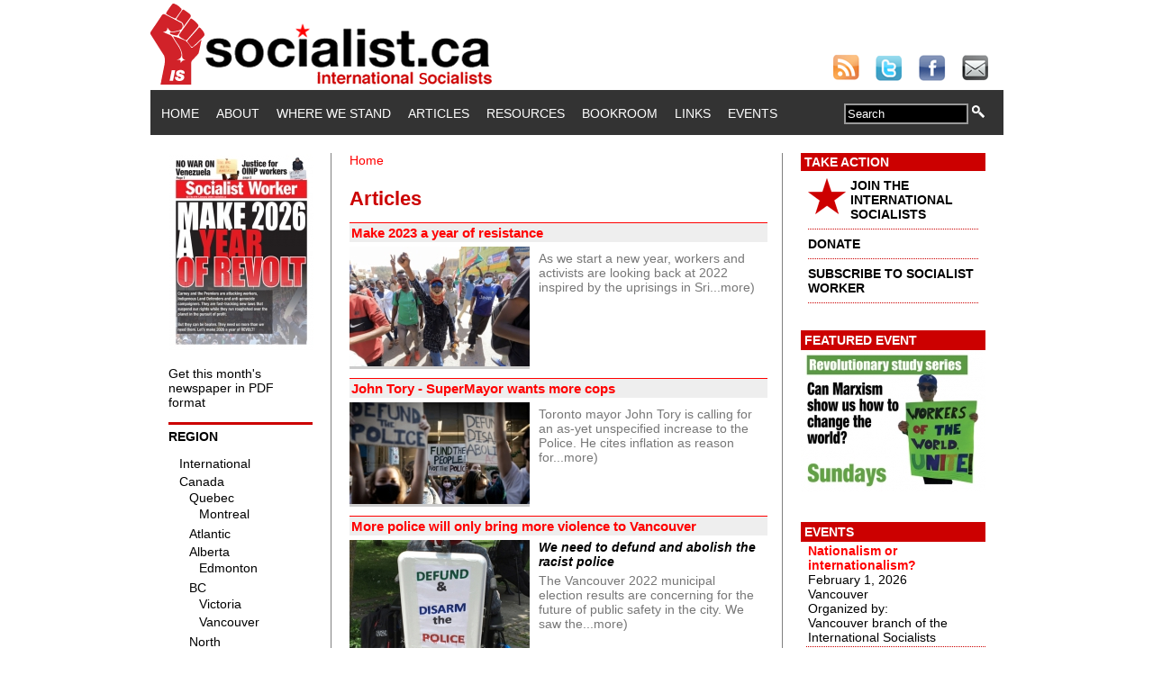

--- FILE ---
content_type: text/html; charset=utf-8
request_url: https://socialist.ca/articles?page=11
body_size: 10199
content:
<!DOCTYPE html PUBLIC "-//W3C//DTD XHTML+RDFa 1.0//EN"
  "http://www.w3.org/MarkUp/DTD/xhtml-rdfa-1.dtd">
<html xmlns="http://www.w3.org/1999/xhtml" xml:lang="en" version="XHTML+RDFa 1.0" dir="ltr">

<head profile="http://www.w3.org/1999/xhtml/vocab">
  <meta http-equiv="Content-Type" content="text/html; charset=utf-8" />
<link rel="alternate" type="application/rss+xml" title="Articles" href="https://www.socialist.ca/all-articles.xml" />
<meta property="fb:app_id" content="359221274100696" />
<meta property="og:image" content="https://www.socialist.ca/" />
<meta name="generator" content="Drupal 7 (https://www.drupal.org)" />
<link rel="canonical" href="https://www.socialist.ca/articles" />
<link rel="shortlink" href="https://www.socialist.ca/articles" />
  <title>Articles | Page 12 | socialist.ca</title>
  <link type="text/css" rel="stylesheet" href="https://www.socialist.ca/sites/default/files/css/css_xE-rWrJf-fncB6ztZfd2huxqgxu4WO-qwma6Xer30m4.css" media="all" />
<link type="text/css" rel="stylesheet" href="https://www.socialist.ca/sites/default/files/css/css_QnDqumlAmBiA-LkPKOOEj-wMlRQlYuHQdMmPGFs03GQ.css" media="all" />
<link type="text/css" rel="stylesheet" href="https://www.socialist.ca/sites/default/files/css/css_YyYWWvwR_WEeG978-cJUjqT7MIQUdksv4KNP47on74I.css" media="all" />
<link type="text/css" rel="stylesheet" href="https://www.socialist.ca/sites/default/files/css/css_mYS3OgGCfy3AYLib2BsmdTNd57Io3p40GVvTfFM_59o.css" media="all" />
<link type="text/css" rel="stylesheet" href="https://www.socialist.ca/sites/default/files/css/css_N57ENejhV27YTVaukq9bs4nMB2SXd4YPKre8yC4cY1k.css" media="all" />
  <script type="text/javascript" src="https://www.socialist.ca/sites/default/files/js/js_YD9ro0PAqY25gGWrTki6TjRUG8TdokmmxjfqpNNfzVU.js"></script>
<script type="text/javascript" src="https://www.socialist.ca/sites/default/files/js/js_FqWVn60g7-HofTUKD57y07sgREtsq2SMc8FHilHub-w.js"></script>
<script type="text/javascript" src="https://www.socialist.ca/sites/default/files/js/js_4uJ1-9WquI9Sti5NaWZzmSIfNAk50W02Fao-bQPddM0.js"></script>
<script type="text/javascript" src="https://www.socialist.ca/sites/default/files/js/js_DRm5uezxrDpX2fs7Tgubtbh-ABNExzccDYL-SZ-yFb0.js"></script>
<script type="text/javascript" src="https://www.socialist.ca/sites/default/files/js/js_EQlpHYIyOpHxHB0wB2vj1jPvh6dvA68UEzKO8eZmpnM.js"></script>
<script type="text/javascript">
<!--//--><![CDATA[//><!--
jQuery.extend(Drupal.settings, {"basePath":"\/","pathPrefix":"","setHasJsCookie":0,"ajaxPageState":{"theme":"worker","theme_token":"-TggEqletEbq9h31XD1Y8FFa5ru2eheocNSTUs0GcyE","js":{"misc\/jquery.js":1,"misc\/jquery-extend-3.4.0.js":1,"misc\/jquery-html-prefilter-3.5.0-backport.js":1,"misc\/jquery.once.js":1,"misc\/drupal.js":1,"misc\/ui\/jquery.ui.core.min.js":1,"misc\/ui\/jquery.ui.widget.min.js":1,"misc\/ui\/jquery.ui.accordion.min.js":1,"misc\/form-single-submit.js":1,"sites\/all\/modules\/fb\/fb.js":1,"sites\/all\/modules\/fb\/fb_connect.js":1,"sites\/all\/modules\/fb\/fb_stream.js":1,"sites\/all\/modules\/video\/js\/video.js":1,"sites\/all\/modules\/views_accordion\/views-accordion.js":1,"sites\/all\/themes\/worker\/js\/jquery.collapse.js":1,"sites\/all\/themes\/worker\/js\/jquery.easing.js":1,"sites\/all\/themes\/worker\/js\/collasper.js":1},"css":{"modules\/system\/system.base.css":1,"modules\/system\/system.menus.css":1,"modules\/system\/system.messages.css":1,"modules\/system\/system.theme.css":1,"misc\/ui\/jquery.ui.core.css":1,"misc\/ui\/jquery.ui.theme.css":1,"misc\/ui\/jquery.ui.accordion.css":1,"sites\/all\/modules\/calendar\/css\/calendar_multiday.css":1,"modules\/comment\/comment.css":1,"sites\/all\/modules\/date\/date_api\/date.css":1,"sites\/all\/modules\/date\/date_popup\/themes\/datepicker.1.7.css":1,"sites\/all\/modules\/date\/date_repeat_field\/date_repeat_field.css":1,"modules\/field\/theme\/field.css":1,"sites\/all\/modules\/logintoboggan\/logintoboggan.css":1,"modules\/node\/node.css":1,"modules\/search\/search.css":1,"modules\/user\/user.css":1,"modules\/forum\/forum.css":1,"sites\/all\/modules\/views\/css\/views.css":1,"sites\/all\/modules\/ckeditor\/css\/ckeditor.css":1,"sites\/all\/modules\/ctools\/css\/ctools.css":1,"sites\/all\/modules\/panels\/css\/panels.css":1,"sites\/all\/modules\/video\/css\/video.css":1,"sites\/all\/modules\/views_accordion\/views-accordion.css":1,"sites\/all\/themes\/worker\/css\/style.css":1}},"fb_connect":{"front_url":"\/","fbu":0,"uid":0},"views_accordion":{"views-accordion-recent_videos-block_1":{"collapsible":0,"rowstartopen":0,"animated":"slide","autoheight":0,"event":"click","fillspace":0,"navigation":0,"clearstyle":1,"grouping":0,"display":"block_1","viewname":"recent_videos","usegroupheader":0,"header":".views-accordion-header","newoptions":false}},"urlIsAjaxTrusted":{"\/articles?page=11":true}});
//--><!]]>
</script>
</head>
<body class="html not-front not-logged-in two-sidebars page-articles" >
  <div id="skip-link">
    <a href="#main-content" class="element-invisible element-focusable">Skip to main content</a>
  </div>
    <div id="pageContainer">
	<div id="header">
		<div id="logobanner"> 
			<!-- this div contains the logo banner --> 
		</div>
		<div id="social"> <a href="http://www.socialist.ca/rss.xml"><img src="/sites/all/themes/worker/images/social/rss30.png" alt="Subscribe to our RSS feed" border="0" /></a> <a href="https://twitter.com/socialist_ca"><img src="/sites/all/themes/worker/images/social/twitter30.png" alt="Find Us On Twitter" border="0"  /></a> <a href="https://www.facebook.com/socialist.ca"><img src="/sites/all/themes/worker/images/social/facebook30.png" alt="Find Us On Facebook" border="0"  /></a> <a href="mailto:reports@socialist.ca"><img src="/sites/all/themes/worker/images/social/email30.png" alt="Email Us" border="0"  /></a> 
			<!-- this div contains the logo banner --> 
		</div>
	</div>
	<div id="mainnav">
		<div id="menu">
		<!-- 
																								-->
						  <div class="region region-navigation">
    <div id="block-system-main-menu" class="block block-system block-menu">

    
  <div class="content">
    <ul class="menu"><li class="first leaf"><a href="/">Home</a></li>
<li class="leaf"><a href="/about">About</a></li>
<li class="leaf"><a href="/ourstand">Where We Stand</a></li>
<li class="leaf active-trail"><a href="/articles" class="active-trail active">Articles</a></li>
<li class="leaf"><a href="/resource" title="">Resources</a></li>
<li class="leaf"><a href="/bookroom">Bookroom</a></li>
<li class="leaf"><a href="/links">Links</a></li>
<li class="last leaf"><a href="/events" title="">Events</a></li>
</ul>  </div>
</div>
<div id="block-search-form" class="block block-search">

    
  <div class="content">
    <form action="/articles?page=11" method="post" id="search-block-form" accept-charset="UTF-8"><div><div class="container-inline">
      <h2 class="element-invisible">Search form</h2>
    <div class="form-item form-type-textfield form-item-search-block-form">
  <label class="element-invisible" for="edit-search-block-form--2">Search </label>
 <input title="Enter the terms you wish to search for." onblur="if (this.value == &#039;&#039;) {this.value = &#039;Search&#039;;}" onfocus="if (this.value == &#039;Search&#039;) {this.value = &#039;&#039;;}" type="text" id="edit-search-block-form--2" name="search_block_form" value="Search" size="15" maxlength="128" class="form-text" />
</div>
<div class="form-actions form-wrapper" id="edit-actions"><input type="image" id="edit-submit" name="submit" src="/sites/all/themes/worker/images/spyglass14x14.png" class="form-submit" /></div><input type="hidden" name="form_build_id" value="form-m5RZM-6FJxhBlandTeF5vuYU527M8bdD4yLlrRlnAAA" />
<input type="hidden" name="form_id" value="search_block_form" />
</div>
</div></form>  </div>
</div>
  </div>
		</div>
		<!--
		<div id="search">
			<form name="searchform" id="searchform">
				<input type="text" name="searchtext" value="Search" class="darkform" />
				<input type="image" src="/sites/all/themes/worker/images/spyglass14x14.png" />
			</form>
		</div>
		-->
	</div>
	<div id="pageContent"> 
		<!-- begin left column -->
		<div id="leftColumn">	
			<!-- begin drupal code block -->
			  <div class="region region-sidebar-first">
    <div id="block-views-back-issues-block" class="block block-views">

    
  <div class="content">
    <div class="view view-back-issues view-id-back_issues view-display-id-block view-dom-id-20e1506fea1ea4c4197d2c484cbd2ac9">
        
  
  
      <div class="view-content">
      <table class="views-view-grid cols-4">
  
  <tbody>
          <tr  class="row-1 row-first row-last">
                  <td  class="col-1 col-first">
              
  <div class="views-field views-field-field-cover-image">        <div class="field-content"><a href="/issues"><div id="homePageIssueLink">
<img src="https://www.socialist.ca/sites/default/files/styles/homepage_issue_preview/public/sw_679_front_ws.jpg?itok=QSrIPFjK" width="160" height="218" alt="" />
</div></a></div>  </div>          </td>
                  <td  class="col-2">
                      </td>
                  <td  class="col-3">
                      </td>
                  <td  class="col-4 col-last">
                      </td>
              </tr>
      </tbody>
</table>
    </div>
  
  
  
  
      <div class="view-footer">
      <p><a href="/issues">Get this month's newspaper in PDF format</a></p>
    </div>
  
  
</div>  </div>
</div>
  </div>
			<!-- end drupal code block -->
<!-- begin custom geo bar -->
		<script type="text/javascript">
			
			$(function(){
				
				$('#collapser').jqcollapse({
				   slide: true,
				   speed: 1000,
				   easing: 'easeOutCubic'
				});
				
			});
			
		</script> 
        <div id="custom_region_menu">
        <h2>Region</h2>  
<iframe src="/sites/all/themes/worker/geonav.html"
style="height: 620px; width: 150px;" scrolling="no" frameborder="0"
>
</iframe>      
</div>
<!-- end custom geo bar -->            
		</div>
		<!-- end left column --> 
		<!-- begin center column -->
		<div id="centerColumn"> 
			<!-- begin drupal code block -->
						<div id="content-header">	
            <div style="text-align: right; font-size: 20px; color: #AAAAAA; font-weight: bold; float: right;">	
	            </div>
				<h2 class="element-invisible">You are here</h2><div class="breadcrumb"><a href="/">Home</a></div>												<h1 class="title">Articles</h1>
								 											</div>
			<!-- /#content-header -->
						<div id="content-area">   <div class="region region-content">
    <div id="block-system-main" class="block block-system">

    
  <div class="content">
    <div class="view view-all-articles view-id-all_articles view-display-id-page view-dom-id-1370e51795cb66ef54c39b131f98cfea">
        
  
  
      <div class="view-content">
        <div class="views-row views-row-1 views-row-odd views-row-first article-preview">
      
  <div class="views-field views-field-body">        <div class="field-content"><div class="article-title"><a href="/node/4666">Make 2023 a year of resistance</a></div>
<div class="article-image"><a href="/node/4666"><img src="https://www.socialist.ca/sites/default/files/styles/thumbnail/public/field/image/sudan_revolution.jpg?itok=vyjEr4tt" width="200" height="133" alt="" /></a></div>
<div class="article-precis"></div>
<div class="article-body">As we start a new year, workers and activists are looking back at 2022 inspired by the uprisings in Sri...<a href="/node/4666" class="more-link">more)</a></div>
<div class="article-seperator"></div></div>  </div>  </div>
  <div class="views-row views-row-2 views-row-even article-preview">
      
  <div class="views-field views-field-body">        <div class="field-content"><div class="article-title"><a href="/node/4663">John Tory - SuperMayor wants more cops</a></div>
<div class="article-image"><a href="/node/4663"><img src="https://www.socialist.ca/sites/default/files/styles/thumbnail/public/field/image/defund_police_rally.jpg?itok=uXCV-R3z" width="200" height="113" alt="" /></a></div>
<div class="article-precis"></div>
<div class="article-body">Toronto mayor John Tory is calling for an as-yet unspecified increase to the Police. He cites inflation as reason for...<a href="/node/4663" class="more-link">more)</a></div>
<div class="article-seperator"></div></div>  </div>  </div>
  <div class="views-row views-row-3 views-row-odd article-preview">
      
  <div class="views-field views-field-body">        <div class="field-content"><div class="article-title"><a href="/node/4662">More police will only bring more violence to Vancouver</a></div>
<div class="article-image"><a href="/node/4662"><img src="https://www.socialist.ca/sites/default/files/styles/thumbnail/public/field/image/defund_police_0.jpg?itok=BnG_4-uw" width="200" height="130" alt="" /></a></div>
<div class="article-precis">We need to defund and abolish the racist police</div>
<div class="article-body">The Vancouver 2022 municipal election results are concerning for the future of public safety in the city. We saw the...<a href="/node/4662" class="more-link">more)</a></div>
<div class="article-seperator"></div></div>  </div>  </div>
  <div class="views-row views-row-4 views-row-even article-preview">
      
  <div class="views-field views-field-body">        <div class="field-content"><div class="article-title"><a href="/node/4661">Canada refuses to condemn Nazism</a></div>
<div class="article-image"><a href="/node/4661"><img src="https://www.socialist.ca/sites/default/files/styles/thumbnail/public/field/image/6wp4e3gdxvbgzfdlm3xx6cfmc4.jpeg?itok=XTFGoS58" width="200" height="133" alt="" /></a></div>
<div class="article-precis"></div>
<div class="article-body">Canada was one of 50 countries that voted against a United Nations General Assembly resolution condemning the glorification of Nazism...<a href="/node/4661" class="more-link">more)</a></div>
<div class="article-seperator"></div></div>  </div>  </div>
  <div class="views-row views-row-5 views-row-odd article-preview">
      
  <div class="views-field views-field-body">        <div class="field-content"><div class="article-title"><a href="/node/4660">Stop the deportation of climate activist Zain Haq!</a></div>
<div class="article-image"><a href="/node/4660"><img src="https://www.socialist.ca/sites/default/files/styles/thumbnail/public/field/image/zain.png?itok=3IIwVLyD" width="200" height="175" alt="Zain Haq, climate activist" /></a></div>
<div class="article-precis">Don&#039;t let the Liberals deport climate activists!</div>
<div class="article-body">Zain Haq is a tireless climate activist based in Vancouver, BC. Climate emergencies are occurring with greater severity and frequency...<a href="/node/4660" class="more-link">more)</a></div>
<div class="article-seperator"></div></div>  </div>  </div>
  <div class="views-row views-row-6 views-row-even article-preview">
      
  <div class="views-field views-field-body">        <div class="field-content"><div class="article-title"><a href="/node/4651">Police, capitalism and Indigenous oppression</a></div>
<div class="article-image"><a href="/node/4651"><img src="https://www.socialist.ca/sites/default/files/styles/thumbnail/public/field/image/rcmp_off_the_yintah.jpg?itok=TaBIAdQ0" width="200" height="144" alt="" /></a></div>
<div class="article-precis">Police are here to serve and protect the colonial project</div>
<div class="article-body">Winnipeg police ignored calls to investigate a series of reports of missing Indigenous women and girls even as a serial...<a href="/node/4651" class="more-link">more)</a></div>
<div class="article-seperator"></div></div>  </div>  </div>
  <div class="views-row views-row-7 views-row-odd article-preview">
      
  <div class="views-field views-field-body">        <div class="field-content"><div class="article-title"><a href="/node/4658">John Molyneux, a revolutionary life (1948-2022)</a></div>
<div class="article-image"><a href="/node/4658"><img src="https://www.socialist.ca/sites/default/files/styles/thumbnail/public/field/image/jmolyneux-521x381.jpg?itok=QsHMpwNa" width="200" height="146" alt="" /></a></div>
<div class="article-precis"></div>
<div class="article-body">It was a great shock to learn of the sudden passing of John Molyneux on December 10th. John was a...<a href="/node/4658" class="more-link">more)</a></div>
<div class="article-seperator"></div></div>  </div>  </div>
  <div class="views-row views-row-8 views-row-even article-preview">
      
  <div class="views-field views-field-body">        <div class="field-content"><div class="article-title"><a href="/node/4656">Toronto is throwing billions into a hole in the ground.</a></div>
<div class="article-image"><a href="/node/4656"><img src="https://www.socialist.ca/sites/default/files/styles/thumbnail/public/field/image/eglinton-crosstown-lrt-yonge-construction.jpeg?itok=OVBvkNJK" width="200" height="113" alt="" /></a></div>
<div class="article-precis">P3 projects are a disaster</div>
<div class="article-body">A new report says that a long-overdue transit line is also more than a $1 billion over budget (now almost...<a href="/node/4656" class="more-link">more)</a></div>
<div class="article-seperator"></div></div>  </div>  </div>
  <div class="views-row views-row-9 views-row-odd article-preview">
      
  <div class="views-field views-field-body">        <div class="field-content"><div class="article-title"><a href="/node/4655">Keuhne+Nagle warehouse workers strike and win in Mississauga!</a></div>
<div class="article-image"><a href="/node/4655"><img src="https://www.socialist.ca/sites/default/files/styles/thumbnail/public/field/image/img_20221209_120215205.jpg?itok=sAAMl5sc" width="200" height="113" alt="" /></a></div>
<div class="article-precis"></div>
<div class="article-body">140 Unifor Local 1285 members went out on strike against global logistics giant Keuhne+Nagle in early December, at the company’s...<a href="/node/4655" class="more-link">more)</a></div>
<div class="article-seperator"></div></div>  </div>  </div>
  <div class="views-row views-row-10 views-row-even article-preview">
      
  <div class="views-field views-field-body">        <div class="field-content"><div class="article-title"><a href="/node/4654">Protests begin at the COP 15 conference in Montreal</a></div>
<div class="article-image"><a href="/node/4654"><img src="https://www.socialist.ca/sites/default/files/styles/thumbnail/public/field/image/cop_15_2.jpg?itok=vqHhYeDH" width="200" height="152" alt="" /></a></div>
<div class="article-precis">Capitalism is the root of biodiversity loss</div>
<div class="article-body">From December 7 - 19 the UN Biodiversity Conference of Parties (COP15) meetings will convene in Montreal. Recognizing that biodiversity...<a href="/node/4654" class="more-link">more)</a></div>
<div class="article-seperator"></div></div>  </div>  </div>
  <div class="views-row views-row-11 views-row-odd article-preview">
      
  <div class="views-field views-field-body">        <div class="field-content"><div class="article-title"><a href="/node/4650">Together we can stop Ford&#039;s plan to destroy public healthcare</a></div>
<div class="article-image"><a href="/node/4650"><img src="https://www.socialist.ca/sites/default/files/styles/thumbnail/public/field/image/ohc_rally.jpg?itok=K4tPSOxz" width="200" height="113" alt="" /></a></div>
<div class="article-precis">Join the campaign! </div>
<div class="article-body">Over 270 people joined an online Emergency Town Hall meeting for Toronto on November 29, one of a series of...<a href="/node/4650" class="more-link">more)</a></div>
<div class="article-seperator"></div></div>  </div>  </div>
  <div class="views-row views-row-12 views-row-even article-preview">
      
  <div class="views-field views-field-body">        <div class="field-content"><div class="article-title"><a href="/node/4649">Quebec: Cops and racism, CAQ style</a></div>
<div class="article-image"><a href="/node/4649"><img src="https://www.socialist.ca/sites/default/files/styles/thumbnail/public/field/image/sq-radar-policier-vitesse-1-1024x768.jpg?itok=80tuBkIe" width="200" height="150" alt="Quebec police have Black drivers on their radar" title="Quebec police have Black drivers on their radar" /></a></div>
<div class="article-precis"></div>
<div class="article-body">In October Quebec Superior Court judge Michael Yergeau ruled in favour of Christopher Luamba, who had launched a constitutional human...<a href="/node/4649" class="more-link">more)</a></div>
<div class="article-seperator"></div></div>  </div>  </div>
  <div class="views-row views-row-13 views-row-odd article-preview">
      
  <div class="views-field views-field-body">        <div class="field-content"><div class="article-title"><a href="/node/4648">Alberta’s UCP: smash and grab government</a></div>
<div class="article-image"><a href="/node/4648"><img src="https://www.socialist.ca/sites/default/files/styles/thumbnail/public/field/image/ucp-meeting-protest.jpg?itok=d-TyZyyx" width="200" height="113" alt="" /></a></div>
<div class="article-precis">Danielle Smith is pushing for more cuts and more privatization. </div>
<div class="article-body">Alberta’s UCP Premier Danielle Smith is ideologically dedicated to smashing public services, especially education and healthcare. She has never made...<a href="/node/4648" class="more-link">more)</a></div>
<div class="article-seperator"></div></div>  </div>  </div>
  <div class="views-row views-row-14 views-row-even article-preview">
      
  <div class="views-field views-field-body">        <div class="field-content"><div class="article-title"><a href="/node/4606">2022 Socialist Worker Fighting Fund</a></div>
<div class="article-image"><a href="/node/4606"><img src="https://www.socialist.ca/sites/default/files/styles/thumbnail/public/field/image/291060787_434443388695102_7351239786065602505_n.jpg?itok=Y8QS5dWD" width="200" height="200" alt="" /></a></div>
<div class="article-precis"></div>
<div class="article-body">Dear friend, We are writing to you to ask if you would consider making a donation to the 2022 Socialist...<a href="/node/4606" class="more-link">more)</a></div>
<div class="article-seperator"></div></div>  </div>  </div>
  <div class="views-row views-row-15 views-row-odd article-preview">
      
  <div class="views-field views-field-body">        <div class="field-content"><div class="article-title"><a href="/node/4644">Support Education Workers - Resources</a></div>
<div class="article-image"><a href="/node/4644"><img src="https://www.socialist.ca/sites/default/files/styles/thumbnail/public/field/image/ed_workers_-_website_banner.jpg?itok=FOz8puLX" width="200" height="131" alt="" /></a></div>
<div class="article-precis"></div>
<div class="article-body">Ontario education workers are set to strike on November 21. The action comes after decades of meagre wage increases and...<a href="/node/4644" class="more-link">more)</a></div>
<div class="article-seperator"></div></div>  </div>  </div>
  <div class="views-row views-row-16 views-row-even article-preview">
      
  <div class="views-field views-field-body">        <div class="field-content"><div class="article-title"><a href="/node/4640">Migrant Students in Canada: An organizing force  to be reckoned with</a></div>
<div class="article-image"><a href="/node/4640"><img src="https://www.socialist.ca/sites/default/files/styles/thumbnail/public/field/image/justice_for_joban.jpg?itok=o_Ga-JcC" width="200" height="118" alt="" /></a></div>
<div class="article-precis">Migrant students are not cash cows for universities. They are fighting for real change. </div>
<div class="article-body">In the past few weeks, the education sector in Ontario has been witnessing a gamut of capitalist reactions to the...<a href="/node/4640" class="more-link">more)</a></div>
<div class="article-seperator"></div></div>  </div>  </div>
  <div class="views-row views-row-17 views-row-odd article-preview">
      
  <div class="views-field views-field-body">        <div class="field-content"><div class="article-title"><a href="/node/4639">Saskatchewan turns back the clock – 60 million years</a></div>
<div class="article-image"><a href="/node/4639"><img src="https://www.socialist.ca/sites/default/files/styles/thumbnail/public/field/image/6bd5dfccb31abdda6538474c159b4464.jpg?itok=cxo-B20D" width="200" height="124" alt="" title="The view from the Saskatchewan legislature" /></a></div>
<div class="article-precis"></div>
<div class="article-body">It is true – humans and dinosaurs do walk together, but only in the Saskatchewan legislature. Former students of a...<a href="/node/4639" class="more-link">more)</a></div>
<div class="article-seperator"></div></div>  </div>  </div>
  <div class="views-row views-row-18 views-row-even article-preview">
      
  <div class="views-field views-field-body">        <div class="field-content"><div class="article-title"><a href="/node/4636">Review: Forever Young: A Ghetto Story</a></div>
<div class="article-image"><a href="/node/4636"><img src="https://www.socialist.ca/sites/default/files/styles/thumbnail/public/field/image/warsaw_ghetto_uprising.jpg?itok=QqNjacRy" width="200" height="121" alt="" /></a></div>
<div class="article-precis">Forever Young, A Ghetto Story runs until November 20 at the GCTC in Ottawa.</div>
<div class="article-body">A world premiere by Darrah Teitel Directed by Sarah Kitz At the Great Canadian Theatre Company in Ottawa The Warsaw...<a href="/node/4636" class="more-link">more)</a></div>
<div class="article-seperator"></div></div>  </div>  </div>
  <div class="views-row views-row-19 views-row-odd article-preview">
      
  <div class="views-field views-field-body">        <div class="field-content"><div class="article-title"><a href="/node/4635">COP27 meetings will not bring Climate Justice. </a></div>
<div class="article-image"><a href="/node/4635"><img src="https://www.socialist.ca/sites/default/files/styles/thumbnail/public/field/image/cop_27_front_slide_ws_0.jpg?itok=3t8PPrA6" width="200" height="105" alt="" /></a></div>
<div class="article-precis">Our urgent task is to build the mass movement</div>
<div class="article-body">COP27 climate talks opened in Sharm el-Sheikh, Egypt this year with UN secretary general Antonio Guterres declaring that the world...<a href="/node/4635" class="more-link">more)</a></div>
<div class="article-seperator"></div></div>  </div>  </div>
  <div class="views-row views-row-20 views-row-even article-preview">
      
  <div class="views-field views-field-body">        <div class="field-content"><div class="article-title"><a href="/node/4634">Ford guts public healthcare, rewards profiteers</a></div>
<div class="article-image"><a href="/node/4634"><img src="https://www.socialist.ca/sites/default/files/styles/thumbnail/public/field/image/190430-torontoqp-rallyforhealthcare-14_0.jpg?itok=mj2y5FpO" width="200" height="157" alt="" /></a></div>
<div class="article-precis">Ford&#039;s privatization agenda can be beaten</div>
<div class="article-body">At a press conference on October 26, the Ontario Health Coalition (OHC) delivered proof that the Ford government lied about...<a href="/node/4634" class="more-link">more)</a></div>
<div class="article-seperator"></div></div>  </div>  </div>
  <div class="views-row views-row-21 views-row-odd article-preview">
      
  <div class="views-field views-field-body">        <div class="field-content"><div class="article-title"><a href="/node/4633">Education workers defy anti-strike law, force Tory backdown</a></div>
<div class="article-image"><a href="/node/4633"><img src="https://www.socialist.ca/sites/default/files/styles/thumbnail/public/field/image/qp_demo_2_on_nov_4_2022_.jpg?itok=SN2uG-Xn" width="200" height="133" alt="Education workers picket Queen&#039;s Park" title="Education workers picket Queen&#039;s Park November 4, 2022." /></a></div>
<div class="article-precis">The battle is far from over – we need to keep up the pressure</div>
<div class="article-body">The Conservative government in Ontario has been forced to rescind anti-union legislation after tens of thousands of education workers struck...<a href="/node/4633" class="more-link">more)</a></div>
<div class="article-seperator"></div></div>  </div>  </div>
  <div class="views-row views-row-22 views-row-even article-preview">
      
  <div class="views-field views-field-body">        <div class="field-content"><div class="article-title"><a href="/node/4632">Scrap Bill 23</a></div>
<div class="article-image"><a href="/node/4632"><img src="https://www.socialist.ca/sites/default/files/styles/thumbnail/public/field/image/bill_23.jpg?itok=V3fWkOK4" width="200" height="164" alt="" /></a></div>
<div class="article-precis"></div>
<div class="article-body">Photo: Toronto ACORN Doug Ford’s new ‘More Homes, Built Faster’ act, known as Bill 23 is a gift to billionaire...<a href="/node/4632" class="more-link">more)</a></div>
<div class="article-seperator"></div></div>  </div>  </div>
  <div class="views-row views-row-23 views-row-odd article-preview">
      
  <div class="views-field views-field-body">        <div class="field-content"><div class="article-title"><a href="/node/4631">Saskatchewan Party fetes convicted murderer at throne speech</a></div>
<div class="article-image"><a href="/node/4631"><img src="https://www.socialist.ca/sites/default/files/styles/thumbnail/public/field/image/sask-throne-speech-20221026.jpg_copy_0.jpg?itok=VjKL-Cw2" width="200" height="113" alt="" /></a></div>
<div class="article-precis"></div>
<div class="article-body">It is like Saskatchewan looked at Alberta’s political zoo and said “Hold my Pilsner”. The occasion was the ruling Saskatchewan...<a href="/node/4631" class="more-link">more)</a></div>
<div class="article-seperator"></div></div>  </div>  </div>
  <div class="views-row views-row-24 views-row-even article-preview">
      
  <div class="views-field views-field-body">        <div class="field-content"><div class="article-title"><a href="/node/4629">Ford mum on meeting with far-right president</a></div>
<div class="article-image"><a href="/node/4629"><img src="https://www.socialist.ca/sites/default/files/styles/thumbnail/public/field/image/fglyd4xwaaaxku-.jpeg?itok=vQoLxs3a" width="200" height="134" alt="Enemies of education unite" title="Enemies of education, unite" /></a></div>
<div class="article-precis"></div>
<div class="article-body">At the same time as popular opposition to his attempts to wreck public education is growing, Doug Ford and his...<a href="/node/4629" class="more-link">more)</a></div>
<div class="article-seperator"></div></div>  </div>  </div>
  <div class="views-row views-row-25 views-row-odd views-row-last article-preview">
      
  <div class="views-field views-field-body">        <div class="field-content"><div class="article-title"><a href="/node/4624">Support Ontario education workers!</a></div>
<div class="article-image"><a href="/node/4624"><img src="https://www.socialist.ca/sites/default/files/styles/thumbnail/public/field/image/possible-cupe-strike-looms-1-6132356-1667233773345.jpeg?itok=JeRo-1jP" width="200" height="112" alt="" /></a></div>
<div class="article-precis">Defend the right to strike</div>
<div class="article-body">Education Assistants, daycare, maintenance and clerical staff, members of the Ontario School Board Council of Unions (OSBCU-CUPE) voted overwhelmingly in...<a href="/node/4624" class="more-link">more)</a></div>
<div class="article-seperator"></div></div>  </div>  </div>
    </div>
  
      <h2 class="element-invisible">Pages</h2><div class="item-list"><ul class="pager"><li class="pager-first first"><a title="Go to first page" href="/articles">« first</a></li>
<li class="pager-previous"><a title="Go to previous page" href="/articles?page=10">‹ previous</a></li>
<li class="pager-ellipsis">…</li>
<li class="pager-item"><a title="Go to page 8" href="/articles?page=7">8</a></li>
<li class="pager-item"><a title="Go to page 9" href="/articles?page=8">9</a></li>
<li class="pager-item"><a title="Go to page 10" href="/articles?page=9">10</a></li>
<li class="pager-item"><a title="Go to page 11" href="/articles?page=10">11</a></li>
<li class="pager-current">12</li>
<li class="pager-item"><a title="Go to page 13" href="/articles?page=12">13</a></li>
<li class="pager-item"><a title="Go to page 14" href="/articles?page=13">14</a></li>
<li class="pager-item"><a title="Go to page 15" href="/articles?page=14">15</a></li>
<li class="pager-item"><a title="Go to page 16" href="/articles?page=15">16</a></li>
<li class="pager-ellipsis">…</li>
<li class="pager-next"><a title="Go to next page" href="/articles?page=12">next ›</a></li>
<li class="pager-last last"><a title="Go to last page" href="/articles?page=115">last »</a></li>
</ul></div>  
  
  
  
  
</div>  </div>
</div>
  </div>
 </div>
			<!-- end drupal code block --> 
		        <!-- footer -->
    <div id="footer">
        <div class="region region-footer">
    <div id="block-menu-menu-footer-menu" class="block block-menu">

    
  <div class="content">
    <ul class="menu"><li class="first leaf"><a href="/about" title="About us">About</a></li>
<li class="leaf"><a href="/legal" title="">Copyright and Legal</a></li>
<li class="leaf"><a href="/privacy-policy" title="Privacy Policy">Privacy Policy</a></li>
<li class="last leaf"><a href="/contact" title="">Contact</a></li>
</ul>  </div>
</div>
  </div>
    </div> 
 	      <!-- /footer -->	
		</div>
		<!-- end center column --> 
		<!-- begin right column -->
		<div id="rightColumn">	
			<!-- featured content -->
			<!-- begin drupal code block -->
			  <div class="region region-sidebar-second">
    <div id="block-block-2" class="block block-block">

    
  <div class="content">
    <div class="featuredContent">
<h2>Take Action</h2>
<ul>
<li><a href="/join" style="color: #000000;"><img src="/sites/all/themes/worker/images/star42.png" alt="star" style="float: left; margin-bottom: 5px; margin-right: 5px;" border="0" height="40" width="42"></a> <a href="/join" style="color: #000000;">JOIN THE INTERNATIONAL SOCIALISTS</a></li>
<li><a href="/donate" style="color: #000000;">DONATE</a></li>
<li><a href="/subscribe" style="color: #000000;">SUBSCRIBE TO SOCIALIST WORKER</a></li>
</ul>
</div>
  </div>
</div>
<div id="block-views-cfe55b85111bdc14b6fd101b4e031e1d" class="block block-views">

    <h2>Featured Event</h2>
  
  <div class="content">
    <div class="view view-featured-event-right-column view-id-featured_event_right_column view-display-id-block view-dom-id-2867076ffa17c640c2490a28e7d06ef6">
        
  
  
      <div class="view-content">
        <div class="views-row views-row-1 views-row-odd views-row-first views-row-last">
      
  <div class="views-field views-field-field-featured-event-image">        <div class="field-content"><a href="https://www.socialist.ca/node/5121" target="_blank"><img src="https://www.socialist.ca/sites/default/files/styles/featured_event/public/winter_study_series_2026_ws_0.jpg?itok=fTTb6p-P" width="205" height="158" alt="" /></a></div>  </div>  </div>
    </div>
  
  
  
  
  
  
</div>  </div>
</div>
<div id="block-views-events-block-1" class="block block-views">
    <h2>Events</h2>
  
  <div class="content">
    <div class="view view-events view-id-events view-display-id-block_1 view-dom-id-4d6e84a9b8ebefb9facb153201f091d7">
        
  
  
      <div class="view-content">
      <div class="item-list">    <ul>          <li class="views-row views-row-1 views-row-odd views-row-first">  
  <div class="views-field views-field-title">        <span class="field-content"><a href="/node/5135">Nationalism or internationalism?</a></span>  </div>  
  <div class="views-field views-field-field-event-date">        <div class="field-content"><span class="date-display-single">February 1, 2026</span></div>  </div>  
  <div class="views-field views-field-city">        <span class="field-content">Vancouver</span>  </div>  
  <div class="views-field views-field-field-organizer">    <span class="views-label views-label-field-organizer">Organized by: </span>    <div class="field-content">Vancouver branch of the International Socialists</div>  </div></li>
          <li class="views-row views-row-2 views-row-even views-row-last">  
  <div class="views-field views-field-title">        <span class="field-content"><a href="/node/5121">Revolutionary Study Series</a></span>  </div>  
  <div class="views-field views-field-field-event-date">        <div class="field-content"><span class="date-display-single">February 15, 2026</span></div>  </div>  
  <div class="views-field views-field-city">        <span class="field-content">Toronto</span>  </div>  
  <div class="views-field views-field-field-organizer">    <span class="views-label views-label-field-organizer">Organized by: </span>    <div class="field-content">International Socialists Canada and Marx21US</div>  </div></li>
      </ul></div>    </div>
  
  
  
  
  
  
</div>  </div>
</div>
<div id="block-views-recent-videos-block-1" class="block block-views">

    <h2>Recent Videos</h2>
  
  <div class="content">
    <div class="view view-recent-videos view-id-recent_videos view-display-id-block_1 view-dom-id-fe85d8e8f99a323f898c5e253e98009b">
        
  
  
      <div class="view-content">
        <div class="views-row views-row-1 views-row-odd views-row-first">
      
  <div class="views-field views-field-title views-accordion-header">        <span class="field-content"><a href="/node/5127">Justice for OINP workers</a></span>  </div>  
  <div class="views-field views-field-field-image">        <div class="field-content"><a href="/node/5127"><img src="https://www.socialist.ca/sites/default/files/styles/tinystill/public/field/image/oinp_snow_copy.jpg?itok=yiONFizG" width="75" height="42" alt="" /></a></div>  </div>  
  <div class="views-field views-field-field-precis">        <div class="field-content"></div>  </div>  
  <div class="views-field views-field-view-node">        <span class="field-content"><a href="/node/5127">watch video</a></span>  </div>  </div>
  <div class="views-row views-row-2 views-row-even">
      
  <div class="views-field views-field-title views-accordion-header">        <span class="field-content"><a href="/node/4870">Marx, Engels and the rise of the working class</a></span>  </div>  
  <div class="views-field views-field-field-image">        <div class="field-content"><a href="/node/4870"><img src="https://www.socialist.ca/sites/default/files/styles/tinystill/public/field/image/rebels_guide_1.jpg?itok=6ELLHkgI" width="75" height="75" alt="" /></a></div>  </div>  
  <div class="views-field views-field-field-precis">        <div class="field-content"></div>  </div>  
  <div class="views-field views-field-view-node">        <span class="field-content"><a href="/node/4870">watch video</a></span>  </div>  </div>
  <div class="views-row views-row-3 views-row-odd views-row-last">
      
  <div class="views-field views-field-title views-accordion-header">        <span class="field-content"><a href="/node/4840">Canada, Palestine and Imperialism</a></span>  </div>  
  <div class="views-field views-field-field-image">        <div class="field-content"><a href="/node/4840"><img src="https://www.socialist.ca/sites/default/files/styles/tinystill/public/field/image/canada_palestine_and_imperialism_poster.jpg?itok=v4XrFj0z" width="75" height="97" alt="" /></a></div>  </div>  
  <div class="views-field views-field-field-precis">        <div class="field-content"></div>  </div>  
  <div class="views-field views-field-view-node">        <span class="field-content"><a href="/node/4840">watch video</a></span>  </div>  </div>
    </div>
  
  
  
      
<div class="more-link">
  <a href="/recent-videos">
    more  </a>
</div>
  
  
  
</div>  </div>
</div>
<div id="block-block-6" class="block block-block">

    
  <div class="content">
    <div class="featuredContent">
<h2>Twitter</h2>
<a class="twitter-timeline"  href="https://twitter.com/socialist_ca"  data-widget-id="356647972165005314">Tweets by @socialist_ca</a>
<script>!function(d,s,id){var js,fjs=d.getElementsByTagName(s)[0],p=/^http:/.test(d.location)?'http':'https';if(!d.getElementById(id)){js=d.createElement(s);js.id=id;js.src=p+"://platform.twitter.com/widgets.js";fjs.parentNode.insertBefore(js,fjs);}}(document,"script","twitter-wjs");</script>  </div>
</div>
  </div>
			<!-- end drupal code block -->
            <div style="font-size: 11px; padding-bottom: 10px;">
            Visit our <a href="http://www.youtube.com/user/SocialistCa">YouTube Channel</a> for more videos:
            <a href="http://www.youtube.com/user/SocialistCa">
            <img src="/sites/all/themes/worker/images/youtube_logo_standard.png" width="205" height="75" alt="Our Youtube Channel" border="0" />
            </a>
            </div>
<div style="font-size: 11px; padding-bottom: 10px;">
            Visit our <a href="http://www.ustream.tv/channel/socialistca">UStream Channel</a> for live videos:
            <a href="http://www.ustream.tv/channel/socialistca">
            <img src="/sites/all/themes/worker/images/Ustream_final_logo_boxed_RBG.png" width="205" height="52" alt="Our Ustream Channel" border="0" />
            </a>
            </div>            
		</div>
		<!-- end right column -->
		<div style="clear:both"></div>
		<!-- begin drupal code block --> 	
		<!-- end drupal code block --> 	
	</div>
</div>
<script type="text/javascript">

  var _gaq = _gaq || [];
  _gaq.push(['_setAccount', 'UA-38589457-1']);
  _gaq.push(['_setDomainName', 'socialist.ca']);
  _gaq.push(['_trackPageview']);

  (function() {
    var ga = document.createElement('script'); ga.type = 'text/javascript'; ga.async = true;
    ga.src = ('https:' == document.location.protocol ? 'https://ssl' : 'http://www') + '.google-analytics.com/ga.js';
    var s = document.getElementsByTagName('script')[0]; s.parentNode.insertBefore(ga, s);
  })();

</script>
    <div class="region region-page-bottom">
    <div id="fb-root" class="fb_module"></div>
<script type="text/javascript">
<!--//--><![CDATA[//><!--
  jQuery.extend(Drupal.settings, {"fb":{"base_url":"https:\/\/www.socialist.ca","ajax_event_url":"https:\/\/www.socialist.ca\/fb\/ajax","is_anonymous":true,"label":"socialist","namespace":"","perms":"","get_login_status_test":true,"reload_url":"https:\/\/www.socialist.ca\/articles","fb_init_settings":{"xfbml":false,"status":false,"oauth":true,"cookie":true,"appId":"359221274100696","channelUrl":"https:\/\/www.socialist.ca\/fb\/channel"},"test_login_status":true,"get_login_status":true,"controls":"","js_sdk_url":"https:\/\/connect.facebook.net\/en_US\/all.js"}});

if (typeof(FB) == 'undefined') {
  var e = document.createElement('script');
  e.async = true;
  e.src = Drupal.settings.fb.js_sdk_url;
  document.getElementById('fb-root').appendChild(e);
}


//--><!]]>

</script>
  </div>
</body>
</html>
